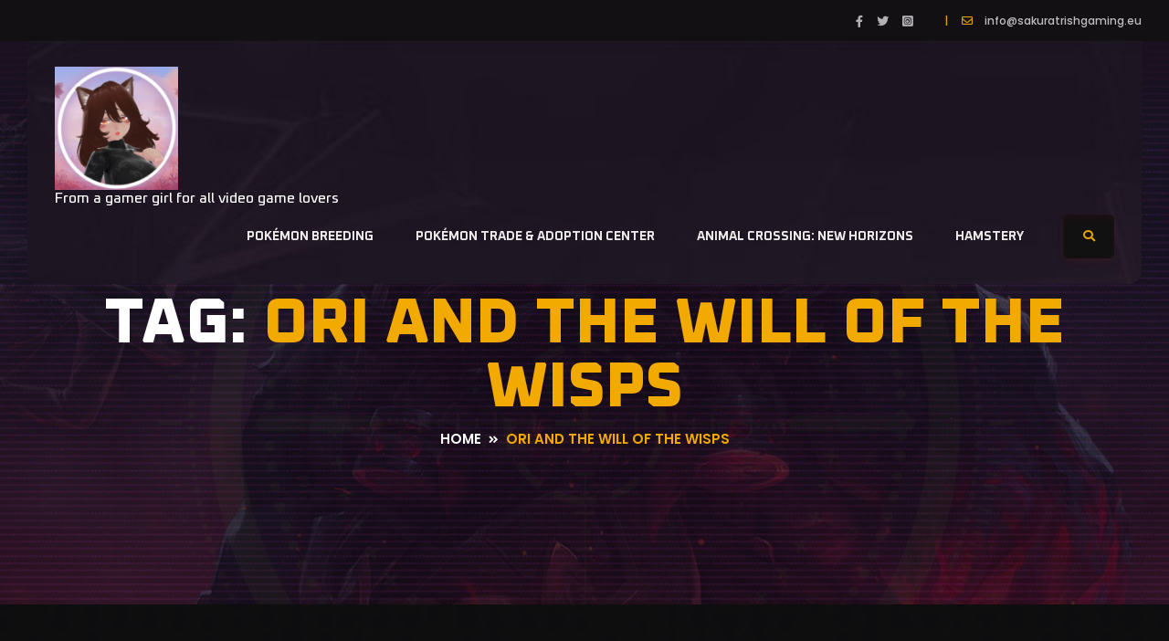

--- FILE ---
content_type: text/html; charset=UTF-8
request_url: https://sakuratrishgaming.eu/tag/ori-and-the-will-of-the-wisps/
body_size: 14350
content:
<!DOCTYPE html>
<html lang="en-US">

<head>
	<meta charset="UTF-8">
	<meta http-equiv="x-ua-compatible" content="ie=edge">
	<meta name="viewport" content="width=device-width, initial-scale=1">
	<meta name='robots' content='index, follow, max-image-preview:large, max-snippet:-1, max-video-preview:-1' />
	<style>img:is([sizes="auto" i], [sizes^="auto," i]) { contain-intrinsic-size: 3000px 1500px }</style>
	
	<!-- This site is optimized with the Yoast SEO Premium plugin v19.2 (Yoast SEO v25.7) - https://yoast.com/wordpress/plugins/seo/ -->
	<title>Ori and the Will of the Wisps Archives - SakuraTrish Gaming</title>
	<link rel="canonical" href="https://sakuratrishgaming.eu/tag/ori-and-the-will-of-the-wisps/" />
	<meta property="og:locale" content="en_US" />
	<meta property="og:type" content="article" />
	<meta property="og:title" content="Ori and the Will of the Wisps Archives" />
	<meta property="og:url" content="https://sakuratrishgaming.eu/tag/ori-and-the-will-of-the-wisps/" />
	<meta property="og:site_name" content="SakuraTrish Gaming" />
	<meta name="twitter:card" content="summary_large_image" />
	<meta name="twitter:site" content="@SakuraTGaming" />
	<script type="application/ld+json" class="yoast-schema-graph">{"@context":"https://schema.org","@graph":[{"@type":"CollectionPage","@id":"https://sakuratrishgaming.eu/tag/ori-and-the-will-of-the-wisps/","url":"https://sakuratrishgaming.eu/tag/ori-and-the-will-of-the-wisps/","name":"Ori and the Will of the Wisps Archives - SakuraTrish Gaming","isPartOf":{"@id":"https://sakuratrishgaming.eu/#website"},"breadcrumb":{"@id":"https://sakuratrishgaming.eu/tag/ori-and-the-will-of-the-wisps/#breadcrumb"},"inLanguage":"en-US"},{"@type":"BreadcrumbList","@id":"https://sakuratrishgaming.eu/tag/ori-and-the-will-of-the-wisps/#breadcrumb","itemListElement":[{"@type":"ListItem","position":1,"name":"Home","item":"https://sakuratrishgaming.eu/"},{"@type":"ListItem","position":2,"name":"Ori and the Will of the Wisps"}]},{"@type":"WebSite","@id":"https://sakuratrishgaming.eu/#website","url":"https://sakuratrishgaming.eu/","name":"SakuraTrish Gaming","description":"From a gamer girl for all video game lovers","publisher":{"@id":"https://sakuratrishgaming.eu/#/schema/person/38cd593541b06f70ec8d559756176d50"},"potentialAction":[{"@type":"SearchAction","target":{"@type":"EntryPoint","urlTemplate":"https://sakuratrishgaming.eu/?s={search_term_string}"},"query-input":{"@type":"PropertyValueSpecification","valueRequired":true,"valueName":"search_term_string"}}],"inLanguage":"en-US"},{"@type":["Person","Organization"],"@id":"https://sakuratrishgaming.eu/#/schema/person/38cd593541b06f70ec8d559756176d50","name":"SakuraTrish","image":{"@type":"ImageObject","inLanguage":"en-US","@id":"https://sakuratrishgaming.eu/#/schema/person/image/","url":"https://sakuratrishgaming.eu/wp-content/uploads/2022/02/cropped-cropped-Untitled_Artwork.png","contentUrl":"https://sakuratrishgaming.eu/wp-content/uploads/2022/02/cropped-cropped-Untitled_Artwork.png","width":512,"height":512,"caption":"SakuraTrish"},"logo":{"@id":"https://sakuratrishgaming.eu/#/schema/person/image/"},"description":"EU-based gamer girl in her 30+, professionally in content marketing. Huge anime and music enthusiast - rock, metal, JPop, JRock.","sameAs":["http://sakuratrishgaming.eu/","https://www.facebook.com/SakuraTrishGaming","https://www.instagram.com/sakuratrishgaming/","https://x.com/SakuraTGaming","https://www.youtube.com/c/SakuraTrishGaming"],"honorificPrefix":"Ms.","gender":"female","knowsLanguage":["Slovakian","Czech","English"]}]}</script>
	<!-- / Yoast SEO Premium plugin. -->


<link rel='dns-prefetch' href='//www.googletagmanager.com' />
<link rel='dns-prefetch' href='//fonts.googleapis.com' />
<link rel='dns-prefetch' href='//use.fontawesome.com' />
<link rel='dns-prefetch' href='//pagead2.googlesyndication.com' />
<link rel="alternate" type="application/rss+xml" title="SakuraTrish Gaming &raquo; Feed" href="https://sakuratrishgaming.eu/feed/" />
<link rel="alternate" type="application/rss+xml" title="SakuraTrish Gaming &raquo; Comments Feed" href="https://sakuratrishgaming.eu/comments/feed/" />
<link rel="alternate" type="application/rss+xml" title="SakuraTrish Gaming &raquo; Ori and the Will of the Wisps Tag Feed" href="https://sakuratrishgaming.eu/tag/ori-and-the-will-of-the-wisps/feed/" />
<script type="text/javascript">
/* <![CDATA[ */
window._wpemojiSettings = {"baseUrl":"https:\/\/s.w.org\/images\/core\/emoji\/16.0.1\/72x72\/","ext":".png","svgUrl":"https:\/\/s.w.org\/images\/core\/emoji\/16.0.1\/svg\/","svgExt":".svg","source":{"concatemoji":"https:\/\/sakuratrishgaming.eu\/wp-includes\/js\/wp-emoji-release.min.js?ver=6.8.2"}};
/*! This file is auto-generated */
!function(s,n){var o,i,e;function c(e){try{var t={supportTests:e,timestamp:(new Date).valueOf()};sessionStorage.setItem(o,JSON.stringify(t))}catch(e){}}function p(e,t,n){e.clearRect(0,0,e.canvas.width,e.canvas.height),e.fillText(t,0,0);var t=new Uint32Array(e.getImageData(0,0,e.canvas.width,e.canvas.height).data),a=(e.clearRect(0,0,e.canvas.width,e.canvas.height),e.fillText(n,0,0),new Uint32Array(e.getImageData(0,0,e.canvas.width,e.canvas.height).data));return t.every(function(e,t){return e===a[t]})}function u(e,t){e.clearRect(0,0,e.canvas.width,e.canvas.height),e.fillText(t,0,0);for(var n=e.getImageData(16,16,1,1),a=0;a<n.data.length;a++)if(0!==n.data[a])return!1;return!0}function f(e,t,n,a){switch(t){case"flag":return n(e,"\ud83c\udff3\ufe0f\u200d\u26a7\ufe0f","\ud83c\udff3\ufe0f\u200b\u26a7\ufe0f")?!1:!n(e,"\ud83c\udde8\ud83c\uddf6","\ud83c\udde8\u200b\ud83c\uddf6")&&!n(e,"\ud83c\udff4\udb40\udc67\udb40\udc62\udb40\udc65\udb40\udc6e\udb40\udc67\udb40\udc7f","\ud83c\udff4\u200b\udb40\udc67\u200b\udb40\udc62\u200b\udb40\udc65\u200b\udb40\udc6e\u200b\udb40\udc67\u200b\udb40\udc7f");case"emoji":return!a(e,"\ud83e\udedf")}return!1}function g(e,t,n,a){var r="undefined"!=typeof WorkerGlobalScope&&self instanceof WorkerGlobalScope?new OffscreenCanvas(300,150):s.createElement("canvas"),o=r.getContext("2d",{willReadFrequently:!0}),i=(o.textBaseline="top",o.font="600 32px Arial",{});return e.forEach(function(e){i[e]=t(o,e,n,a)}),i}function t(e){var t=s.createElement("script");t.src=e,t.defer=!0,s.head.appendChild(t)}"undefined"!=typeof Promise&&(o="wpEmojiSettingsSupports",i=["flag","emoji"],n.supports={everything:!0,everythingExceptFlag:!0},e=new Promise(function(e){s.addEventListener("DOMContentLoaded",e,{once:!0})}),new Promise(function(t){var n=function(){try{var e=JSON.parse(sessionStorage.getItem(o));if("object"==typeof e&&"number"==typeof e.timestamp&&(new Date).valueOf()<e.timestamp+604800&&"object"==typeof e.supportTests)return e.supportTests}catch(e){}return null}();if(!n){if("undefined"!=typeof Worker&&"undefined"!=typeof OffscreenCanvas&&"undefined"!=typeof URL&&URL.createObjectURL&&"undefined"!=typeof Blob)try{var e="postMessage("+g.toString()+"("+[JSON.stringify(i),f.toString(),p.toString(),u.toString()].join(",")+"));",a=new Blob([e],{type:"text/javascript"}),r=new Worker(URL.createObjectURL(a),{name:"wpTestEmojiSupports"});return void(r.onmessage=function(e){c(n=e.data),r.terminate(),t(n)})}catch(e){}c(n=g(i,f,p,u))}t(n)}).then(function(e){for(var t in e)n.supports[t]=e[t],n.supports.everything=n.supports.everything&&n.supports[t],"flag"!==t&&(n.supports.everythingExceptFlag=n.supports.everythingExceptFlag&&n.supports[t]);n.supports.everythingExceptFlag=n.supports.everythingExceptFlag&&!n.supports.flag,n.DOMReady=!1,n.readyCallback=function(){n.DOMReady=!0}}).then(function(){return e}).then(function(){var e;n.supports.everything||(n.readyCallback(),(e=n.source||{}).concatemoji?t(e.concatemoji):e.wpemoji&&e.twemoji&&(t(e.twemoji),t(e.wpemoji)))}))}((window,document),window._wpemojiSettings);
/* ]]> */
</script>
<link rel='stylesheet' id='sby_styles-css' href='https://sakuratrishgaming.eu/wp-content/plugins/feeds-for-youtube/css/sb-youtube-free.min.css?ver=2.4.0' type='text/css' media='all' />
<style id='wp-emoji-styles-inline-css' type='text/css'>

	img.wp-smiley, img.emoji {
		display: inline !important;
		border: none !important;
		box-shadow: none !important;
		height: 1em !important;
		width: 1em !important;
		margin: 0 0.07em !important;
		vertical-align: -0.1em !important;
		background: none !important;
		padding: 0 !important;
	}
</style>
<link rel='stylesheet' id='wp-block-library-css' href='https://sakuratrishgaming.eu/wp-includes/css/dist/block-library/style.min.css?ver=6.8.2' type='text/css' media='all' />
<style id='classic-theme-styles-inline-css' type='text/css'>
/*! This file is auto-generated */
.wp-block-button__link{color:#fff;background-color:#32373c;border-radius:9999px;box-shadow:none;text-decoration:none;padding:calc(.667em + 2px) calc(1.333em + 2px);font-size:1.125em}.wp-block-file__button{background:#32373c;color:#fff;text-decoration:none}
</style>
<style id='font-awesome-svg-styles-default-inline-css' type='text/css'>
.svg-inline--fa {
  display: inline-block;
  height: 1em;
  overflow: visible;
  vertical-align: -.125em;
}
</style>
<link rel='stylesheet' id='font-awesome-svg-styles-css' href='https://sakuratrishgaming.eu/wp-content/uploads/font-awesome/v5.15.3/css/svg-with-js.css' type='text/css' media='all' />
<style id='font-awesome-svg-styles-inline-css' type='text/css'>
   .wp-block-font-awesome-icon svg::before,
   .wp-rich-text-font-awesome-icon svg::before {content: unset;}
</style>
<style id='global-styles-inline-css' type='text/css'>
:root{--wp--preset--aspect-ratio--square: 1;--wp--preset--aspect-ratio--4-3: 4/3;--wp--preset--aspect-ratio--3-4: 3/4;--wp--preset--aspect-ratio--3-2: 3/2;--wp--preset--aspect-ratio--2-3: 2/3;--wp--preset--aspect-ratio--16-9: 16/9;--wp--preset--aspect-ratio--9-16: 9/16;--wp--preset--color--black: #000000;--wp--preset--color--cyan-bluish-gray: #abb8c3;--wp--preset--color--white: #ffffff;--wp--preset--color--pale-pink: #f78da7;--wp--preset--color--vivid-red: #cf2e2e;--wp--preset--color--luminous-vivid-orange: #ff6900;--wp--preset--color--luminous-vivid-amber: #fcb900;--wp--preset--color--light-green-cyan: #7bdcb5;--wp--preset--color--vivid-green-cyan: #00d084;--wp--preset--color--pale-cyan-blue: #8ed1fc;--wp--preset--color--vivid-cyan-blue: #0693e3;--wp--preset--color--vivid-purple: #9b51e0;--wp--preset--gradient--vivid-cyan-blue-to-vivid-purple: linear-gradient(135deg,rgba(6,147,227,1) 0%,rgb(155,81,224) 100%);--wp--preset--gradient--light-green-cyan-to-vivid-green-cyan: linear-gradient(135deg,rgb(122,220,180) 0%,rgb(0,208,130) 100%);--wp--preset--gradient--luminous-vivid-amber-to-luminous-vivid-orange: linear-gradient(135deg,rgba(252,185,0,1) 0%,rgba(255,105,0,1) 100%);--wp--preset--gradient--luminous-vivid-orange-to-vivid-red: linear-gradient(135deg,rgba(255,105,0,1) 0%,rgb(207,46,46) 100%);--wp--preset--gradient--very-light-gray-to-cyan-bluish-gray: linear-gradient(135deg,rgb(238,238,238) 0%,rgb(169,184,195) 100%);--wp--preset--gradient--cool-to-warm-spectrum: linear-gradient(135deg,rgb(74,234,220) 0%,rgb(151,120,209) 20%,rgb(207,42,186) 40%,rgb(238,44,130) 60%,rgb(251,105,98) 80%,rgb(254,248,76) 100%);--wp--preset--gradient--blush-light-purple: linear-gradient(135deg,rgb(255,206,236) 0%,rgb(152,150,240) 100%);--wp--preset--gradient--blush-bordeaux: linear-gradient(135deg,rgb(254,205,165) 0%,rgb(254,45,45) 50%,rgb(107,0,62) 100%);--wp--preset--gradient--luminous-dusk: linear-gradient(135deg,rgb(255,203,112) 0%,rgb(199,81,192) 50%,rgb(65,88,208) 100%);--wp--preset--gradient--pale-ocean: linear-gradient(135deg,rgb(255,245,203) 0%,rgb(182,227,212) 50%,rgb(51,167,181) 100%);--wp--preset--gradient--electric-grass: linear-gradient(135deg,rgb(202,248,128) 0%,rgb(113,206,126) 100%);--wp--preset--gradient--midnight: linear-gradient(135deg,rgb(2,3,129) 0%,rgb(40,116,252) 100%);--wp--preset--font-size--small: 13px;--wp--preset--font-size--medium: 20px;--wp--preset--font-size--large: 36px;--wp--preset--font-size--x-large: 42px;--wp--preset--spacing--20: 0.44rem;--wp--preset--spacing--30: 0.67rem;--wp--preset--spacing--40: 1rem;--wp--preset--spacing--50: 1.5rem;--wp--preset--spacing--60: 2.25rem;--wp--preset--spacing--70: 3.38rem;--wp--preset--spacing--80: 5.06rem;--wp--preset--shadow--natural: 6px 6px 9px rgba(0, 0, 0, 0.2);--wp--preset--shadow--deep: 12px 12px 50px rgba(0, 0, 0, 0.4);--wp--preset--shadow--sharp: 6px 6px 0px rgba(0, 0, 0, 0.2);--wp--preset--shadow--outlined: 6px 6px 0px -3px rgba(255, 255, 255, 1), 6px 6px rgba(0, 0, 0, 1);--wp--preset--shadow--crisp: 6px 6px 0px rgba(0, 0, 0, 1);}:where(.is-layout-flex){gap: 0.5em;}:where(.is-layout-grid){gap: 0.5em;}body .is-layout-flex{display: flex;}.is-layout-flex{flex-wrap: wrap;align-items: center;}.is-layout-flex > :is(*, div){margin: 0;}body .is-layout-grid{display: grid;}.is-layout-grid > :is(*, div){margin: 0;}:where(.wp-block-columns.is-layout-flex){gap: 2em;}:where(.wp-block-columns.is-layout-grid){gap: 2em;}:where(.wp-block-post-template.is-layout-flex){gap: 1.25em;}:where(.wp-block-post-template.is-layout-grid){gap: 1.25em;}.has-black-color{color: var(--wp--preset--color--black) !important;}.has-cyan-bluish-gray-color{color: var(--wp--preset--color--cyan-bluish-gray) !important;}.has-white-color{color: var(--wp--preset--color--white) !important;}.has-pale-pink-color{color: var(--wp--preset--color--pale-pink) !important;}.has-vivid-red-color{color: var(--wp--preset--color--vivid-red) !important;}.has-luminous-vivid-orange-color{color: var(--wp--preset--color--luminous-vivid-orange) !important;}.has-luminous-vivid-amber-color{color: var(--wp--preset--color--luminous-vivid-amber) !important;}.has-light-green-cyan-color{color: var(--wp--preset--color--light-green-cyan) !important;}.has-vivid-green-cyan-color{color: var(--wp--preset--color--vivid-green-cyan) !important;}.has-pale-cyan-blue-color{color: var(--wp--preset--color--pale-cyan-blue) !important;}.has-vivid-cyan-blue-color{color: var(--wp--preset--color--vivid-cyan-blue) !important;}.has-vivid-purple-color{color: var(--wp--preset--color--vivid-purple) !important;}.has-black-background-color{background-color: var(--wp--preset--color--black) !important;}.has-cyan-bluish-gray-background-color{background-color: var(--wp--preset--color--cyan-bluish-gray) !important;}.has-white-background-color{background-color: var(--wp--preset--color--white) !important;}.has-pale-pink-background-color{background-color: var(--wp--preset--color--pale-pink) !important;}.has-vivid-red-background-color{background-color: var(--wp--preset--color--vivid-red) !important;}.has-luminous-vivid-orange-background-color{background-color: var(--wp--preset--color--luminous-vivid-orange) !important;}.has-luminous-vivid-amber-background-color{background-color: var(--wp--preset--color--luminous-vivid-amber) !important;}.has-light-green-cyan-background-color{background-color: var(--wp--preset--color--light-green-cyan) !important;}.has-vivid-green-cyan-background-color{background-color: var(--wp--preset--color--vivid-green-cyan) !important;}.has-pale-cyan-blue-background-color{background-color: var(--wp--preset--color--pale-cyan-blue) !important;}.has-vivid-cyan-blue-background-color{background-color: var(--wp--preset--color--vivid-cyan-blue) !important;}.has-vivid-purple-background-color{background-color: var(--wp--preset--color--vivid-purple) !important;}.has-black-border-color{border-color: var(--wp--preset--color--black) !important;}.has-cyan-bluish-gray-border-color{border-color: var(--wp--preset--color--cyan-bluish-gray) !important;}.has-white-border-color{border-color: var(--wp--preset--color--white) !important;}.has-pale-pink-border-color{border-color: var(--wp--preset--color--pale-pink) !important;}.has-vivid-red-border-color{border-color: var(--wp--preset--color--vivid-red) !important;}.has-luminous-vivid-orange-border-color{border-color: var(--wp--preset--color--luminous-vivid-orange) !important;}.has-luminous-vivid-amber-border-color{border-color: var(--wp--preset--color--luminous-vivid-amber) !important;}.has-light-green-cyan-border-color{border-color: var(--wp--preset--color--light-green-cyan) !important;}.has-vivid-green-cyan-border-color{border-color: var(--wp--preset--color--vivid-green-cyan) !important;}.has-pale-cyan-blue-border-color{border-color: var(--wp--preset--color--pale-cyan-blue) !important;}.has-vivid-cyan-blue-border-color{border-color: var(--wp--preset--color--vivid-cyan-blue) !important;}.has-vivid-purple-border-color{border-color: var(--wp--preset--color--vivid-purple) !important;}.has-vivid-cyan-blue-to-vivid-purple-gradient-background{background: var(--wp--preset--gradient--vivid-cyan-blue-to-vivid-purple) !important;}.has-light-green-cyan-to-vivid-green-cyan-gradient-background{background: var(--wp--preset--gradient--light-green-cyan-to-vivid-green-cyan) !important;}.has-luminous-vivid-amber-to-luminous-vivid-orange-gradient-background{background: var(--wp--preset--gradient--luminous-vivid-amber-to-luminous-vivid-orange) !important;}.has-luminous-vivid-orange-to-vivid-red-gradient-background{background: var(--wp--preset--gradient--luminous-vivid-orange-to-vivid-red) !important;}.has-very-light-gray-to-cyan-bluish-gray-gradient-background{background: var(--wp--preset--gradient--very-light-gray-to-cyan-bluish-gray) !important;}.has-cool-to-warm-spectrum-gradient-background{background: var(--wp--preset--gradient--cool-to-warm-spectrum) !important;}.has-blush-light-purple-gradient-background{background: var(--wp--preset--gradient--blush-light-purple) !important;}.has-blush-bordeaux-gradient-background{background: var(--wp--preset--gradient--blush-bordeaux) !important;}.has-luminous-dusk-gradient-background{background: var(--wp--preset--gradient--luminous-dusk) !important;}.has-pale-ocean-gradient-background{background: var(--wp--preset--gradient--pale-ocean) !important;}.has-electric-grass-gradient-background{background: var(--wp--preset--gradient--electric-grass) !important;}.has-midnight-gradient-background{background: var(--wp--preset--gradient--midnight) !important;}.has-small-font-size{font-size: var(--wp--preset--font-size--small) !important;}.has-medium-font-size{font-size: var(--wp--preset--font-size--medium) !important;}.has-large-font-size{font-size: var(--wp--preset--font-size--large) !important;}.has-x-large-font-size{font-size: var(--wp--preset--font-size--x-large) !important;}
:where(.wp-block-post-template.is-layout-flex){gap: 1.25em;}:where(.wp-block-post-template.is-layout-grid){gap: 1.25em;}
:where(.wp-block-columns.is-layout-flex){gap: 2em;}:where(.wp-block-columns.is-layout-grid){gap: 2em;}
:root :where(.wp-block-pullquote){font-size: 1.5em;line-height: 1.6;}
</style>
<link rel='stylesheet' id='geco-aide-css' href='https://sakuratrishgaming.eu/wp-content/plugins/geco-aide/public/assets/css/geco-aide-public.css?ver=1.0.0' type='text/css' media='all' />
<link rel='stylesheet' id='tp-twitch-css' href='https://sakuratrishgaming.eu/wp-content/plugins/tomparisde-twitchtv-widget/assets/dist/css/main.css?ver=3.2.5' type='text/css' media='all' />
<link rel='stylesheet' id='geco-fonts-css' href='https://fonts.googleapis.com/css?family=Oxanium%3A400%2C500%2C600%2C700%2C800%7CPoppins%3A400%2C400i%2C500%2C500i%2C600%2C600i%2C700&#038;display=swap' type='text/css' media='all' />
<link rel='stylesheet' id='bootstrap-css' href='https://sakuratrishgaming.eu/wp-content/themes/geco/assets/css/vendors/bootstrap.min.css?ver=1.0.3' type='text/css' media='all' />
<link rel='stylesheet' id='animate-css' href='https://sakuratrishgaming.eu/wp-content/themes/geco/assets/css/vendors/animate.min.css?ver=1.0.3' type='text/css' media='all' />
<link rel='stylesheet' id='magnific-popup-css' href='https://sakuratrishgaming.eu/wp-content/themes/geco/assets/css/vendors/magnific-popup.css?ver=1.0.3' type='text/css' media='all' />
<link rel='stylesheet' id='fontawesome-all-css' href='https://sakuratrishgaming.eu/wp-content/themes/geco/assets/css/vendors/fontawesome-all.min.css?ver=1.0.3' type='text/css' media='all' />
<link rel='stylesheet' id='odometer-css' href='https://sakuratrishgaming.eu/wp-content/themes/geco/assets/css/vendors/odometer.css?ver=1.0.3' type='text/css' media='all' />
<link rel='stylesheet' id='aos-css' href='https://sakuratrishgaming.eu/wp-content/themes/geco/assets/css/vendors/aos.css?ver=1.0.3' type='text/css' media='all' />
<link rel='stylesheet' id='owl-carousel-css' href='https://sakuratrishgaming.eu/wp-content/themes/geco/assets/css/vendors/owl.carousel.min.css?ver=1.0.3' type='text/css' media='all' />
<link rel='stylesheet' id='meanmenu-css' href='https://sakuratrishgaming.eu/wp-content/themes/geco/assets/css/vendors/meanmenu.css?ver=1.0.3' type='text/css' media='all' />
<link rel='stylesheet' id='slick-css' href='https://sakuratrishgaming.eu/wp-content/themes/geco/assets/css/vendors/slick.css?ver=1.0.3' type='text/css' media='all' />
<link rel='stylesheet' id='geco-default-css' href='https://sakuratrishgaming.eu/wp-content/themes/geco/assets/css/default.css?ver=1.0.3' type='text/css' media='all' />
<link rel='stylesheet' id='geco-style-css' href='https://sakuratrishgaming.eu/wp-content/themes/geco/style.css?ver=1.0.3' type='text/css' media='all' />
<link rel='stylesheet' id='geco-woocommerce-css' href='https://sakuratrishgaming.eu/wp-content/themes/geco/assets/css/woocommerce.css?ver=1.0.3' type='text/css' media='all' />
<link rel='stylesheet' id='geco-responsive-css' href='https://sakuratrishgaming.eu/wp-content/themes/geco/assets/css/responsive.css?ver=1.0.3' type='text/css' media='all' />
<link rel='stylesheet' id='font-awesome-official-css' href='https://use.fontawesome.com/releases/v5.15.3/css/all.css' type='text/css' media='all' integrity="sha384-SZXxX4whJ79/gErwcOYf+zWLeJdY/qpuqC4cAa9rOGUstPomtqpuNWT9wdPEn2fk" crossorigin="anonymous" />
<link rel='stylesheet' id='dashicons-css' href='https://sakuratrishgaming.eu/wp-includes/css/dashicons.min.css?ver=6.8.2' type='text/css' media='all' />
<link rel='stylesheet' id='elementor-frontend-css' href='https://sakuratrishgaming.eu/wp-content/plugins/elementor/assets/css/frontend.min.css?ver=3.31.2' type='text/css' media='all' />
<link rel='stylesheet' id='eael-general-css' href='https://sakuratrishgaming.eu/wp-content/plugins/essential-addons-for-elementor-lite/assets/front-end/css/view/general.min.css?ver=6.2.3' type='text/css' media='all' />
<link rel='stylesheet' id='geco-aide-redux-field-header-css-css' href='https://sakuratrishgaming.eu/wp-content/plugins/geco-aide/admin/core/redux/fields/header/field-header.css?ver=1769060987' type='text/css' media='all' />
<script type="text/javascript" src="https://sakuratrishgaming.eu/wp-includes/js/jquery/jquery.min.js?ver=3.7.1" id="jquery-core-js"></script>
<script type="text/javascript" src="https://sakuratrishgaming.eu/wp-includes/js/jquery/jquery-migrate.min.js?ver=3.4.1" id="jquery-migrate-js"></script>
<script type="text/javascript" id="geco-aide-ajax-script-js-extra">
/* <![CDATA[ */
var geco_aide = {"ajax_url":"https:\/\/sakuratrishgaming.eu\/wp-admin\/admin-ajax.php"};
/* ]]> */
</script>
<script type="text/javascript" src="https://sakuratrishgaming.eu/wp-content/plugins/geco-aide/admin/core/../assets/js/ajax.js?ver=1.0.0" id="geco-aide-ajax-script-js"></script>
<script type="text/javascript" src="https://sakuratrishgaming.eu/wp-content/plugins/geco-aide/public/assets/js/geco-aide-public.js?ver=1.0.0" id="geco-aide-js"></script>

<!-- Google tag (gtag.js) snippet added by Site Kit -->
<!-- Google Analytics snippet added by Site Kit -->
<script type="text/javascript" src="https://www.googletagmanager.com/gtag/js?id=G-JCFV48BM33" id="google_gtagjs-js" async></script>
<script type="text/javascript" id="google_gtagjs-js-after">
/* <![CDATA[ */
window.dataLayer = window.dataLayer || [];function gtag(){dataLayer.push(arguments);}
gtag("set","linker",{"domains":["sakuratrishgaming.eu"]});
gtag("js", new Date());
gtag("set", "developer_id.dZTNiMT", true);
gtag("config", "G-JCFV48BM33");
/* ]]> */
</script>
<link rel="https://api.w.org/" href="https://sakuratrishgaming.eu/wp-json/" /><link rel="alternate" title="JSON" type="application/json" href="https://sakuratrishgaming.eu/wp-json/wp/v2/tags/585" /><link rel="EditURI" type="application/rsd+xml" title="RSD" href="https://sakuratrishgaming.eu/xmlrpc.php?rsd" />
<meta name="generator" content="WordPress 6.8.2" />
<meta name="generator" content="Redux 4.5.7" /><style id="essential-blocks-global-styles">
            :root {
                --eb-global-primary-color: #101828;
--eb-global-secondary-color: #475467;
--eb-global-tertiary-color: #98A2B3;
--eb-global-text-color: #475467;
--eb-global-heading-color: #1D2939;
--eb-global-link-color: #444CE7;
--eb-global-background-color: #F9FAFB;
--eb-global-button-text-color: #FFFFFF;
--eb-global-button-background-color: #101828;
--eb-gradient-primary-color: linear-gradient(90deg, hsla(259, 84%, 78%, 1) 0%, hsla(206, 67%, 75%, 1) 100%);
--eb-gradient-secondary-color: linear-gradient(90deg, hsla(18, 76%, 85%, 1) 0%, hsla(203, 69%, 84%, 1) 100%);
--eb-gradient-tertiary-color: linear-gradient(90deg, hsla(248, 21%, 15%, 1) 0%, hsla(250, 14%, 61%, 1) 100%);
--eb-gradient-background-color: linear-gradient(90deg, rgb(250, 250, 250) 0%, rgb(233, 233, 233) 49%, rgb(244, 243, 243) 100%);

                --eb-tablet-breakpoint: 1024px;
--eb-mobile-breakpoint: 767px;

            }
            
            
        </style>
		<!-- GA Google Analytics @ https://m0n.co/ga -->
		<script async src="https://www.googletagmanager.com/gtag/js?id=G-JCFV48BM33"></script>
		<script>
			window.dataLayer = window.dataLayer || [];
			function gtag(){dataLayer.push(arguments);}
			gtag('js', new Date());
			gtag('config', 'G-JCFV48BM33');
		</script>

	<meta name="generator" content="Site Kit by Google 1.159.0" />
<!-- Google AdSense meta tags added by Site Kit -->
<meta name="google-adsense-platform-account" content="ca-host-pub-2644536267352236">
<meta name="google-adsense-platform-domain" content="sitekit.withgoogle.com">
<!-- End Google AdSense meta tags added by Site Kit -->
<meta name="generator" content="Elementor 3.31.2; features: additional_custom_breakpoints, e_element_cache; settings: css_print_method-external, google_font-enabled, font_display-auto">
			<style>
				.e-con.e-parent:nth-of-type(n+4):not(.e-lazyloaded):not(.e-no-lazyload),
				.e-con.e-parent:nth-of-type(n+4):not(.e-lazyloaded):not(.e-no-lazyload) * {
					background-image: none !important;
				}
				@media screen and (max-height: 1024px) {
					.e-con.e-parent:nth-of-type(n+3):not(.e-lazyloaded):not(.e-no-lazyload),
					.e-con.e-parent:nth-of-type(n+3):not(.e-lazyloaded):not(.e-no-lazyload) * {
						background-image: none !important;
					}
				}
				@media screen and (max-height: 640px) {
					.e-con.e-parent:nth-of-type(n+2):not(.e-lazyloaded):not(.e-no-lazyload),
					.e-con.e-parent:nth-of-type(n+2):not(.e-lazyloaded):not(.e-no-lazyload) * {
						background-image: none !important;
					}
				}
			</style>
			<style type="text/css" id="custom-background-css">
body.custom-background { background-image: url("https://sakuratrishgaming.eu/wp-content/uploads/2024/07/Pure_black_screen.png"); background-position: center center; background-size: cover; background-repeat: no-repeat; background-attachment: fixed; }
</style>
	
<!-- Google AdSense snippet added by Site Kit -->
<script type="text/javascript" async="async" src="https://pagead2.googlesyndication.com/pagead/js/adsbygoogle.js?client=ca-pub-8030216373801385&amp;host=ca-host-pub-2644536267352236" crossorigin="anonymous"></script>

<!-- End Google AdSense snippet added by Site Kit -->
			<meta name="theme-color" content="#000000">
			<link rel="icon" href="https://sakuratrishgaming.eu/wp-content/uploads/2023/07/Profile-Picture-150x150.png" sizes="32x32" />
<link rel="icon" href="https://sakuratrishgaming.eu/wp-content/uploads/2023/07/Profile-Picture.png" sizes="192x192" />
<link rel="apple-touch-icon" href="https://sakuratrishgaming.eu/wp-content/uploads/2023/07/Profile-Picture.png" />
<meta name="msapplication-TileImage" content="https://sakuratrishgaming.eu/wp-content/uploads/2023/07/Profile-Picture.png" />
		<style type="text/css" id="wp-custom-css">
			#header{
   margin: 0 auto;
}		</style>
		</head>

<body class="archive tag tag-ori-and-the-will-of-the-wisps tag-585 custom-background wp-custom-logo wp-theme-geco elementor-default elementor-kit-602 hfeed right-sidebar has-banner has-header-info-bar no-footer-newsletter no-footer-widgets">
	<a class="skip-link screen-reader-text" href="#site-content">Skip to content</a>

		
	<header>
	
	<div class="header-top-area s-header-top-area d-none d-lg-block">
    <div class="container-fluid s-container-full-padding">
        <div class="row align-items-center">
            
                        <div class="col-lg-12">
                <div class="header-top-right">

                                    <div class="header-social">
                        <ul>
                                                    <li>
                                <a href="https://www.facebook.com/SakuraTrishGaming/">
                                    <i class="fab fa-facebook-f"></i>
                                </a>
                            </li>
                                                    <li>
                                <a href="https://twitter.com/SakuraTGaming">
                                    <i class="fab fa-twitter"></i>
                                </a>
                            </li>
                                                    <li>
                                <a href="https://www.instagram.com/sakuratrishgaming/">
                                    <i class="fab fa-instagram-square"></i>
                                </a>
                            </li>
                                                </ul>
                    </div>
                                
                                    <div class="header-top-action">
                        <ul>
                                                        <li>
                                <div class="header-top-mail">
                                    <p>
                                        <span>|</span><i class="far fa-envelope"></i>
                                        <a href="mailto:info@sakuratrishgaming.eu">info@sakuratrishgaming.eu</a>
                                    </p>
                                </div>
                            </li>
                                                        
                        </ul>
                    </div>
                
                </div>
            </div>
            

        </div>
    </div>
</div><div id="sticky-header" class="transparent-header">
    <div class="container-fluid s-container-full-padding">
        <div class="row">
            <div class="col-12">
                <div class="main-menu menu-style-two">
                    <nav>
                        <h1 class="logo d-flex flex-column"><a href="https://sakuratrishgaming.eu/"><img width="135" height="45" src="https://sakuratrishgaming.eu/wp-content/uploads/2023/07/Profile-Picture-150x150.png" class="custom-logo" alt="SakuraTrish Gaming"></a><span class="site_description">From a gamer girl for all video game lovers</span><span class="screen-reader-text">SakuraTrish Gaming</span></h1>                        <div id="mobile-menu" class="navbar-wrap d-none d-lg-flex">
                            <ul id="menu-top-menu" class="menu"><li id="menu-item-59" class="menu-item menu-item-type-post_type menu-item-object-page menu-item-59"><a href="https://sakuratrishgaming.eu/pokemon-breeding/">POKÉMON BREEDING</a></li>
<li id="menu-item-61" class="menu-item menu-item-type-post_type menu-item-object-page menu-item-has-children menu-item-61"><a href="https://sakuratrishgaming.eu/pokemon-trade-adoption-center/">POKÉMON TRADE &#038; ADOPTION CENTER</a>
<ul class="sub-menu">
	<li id="menu-item-62" class="menu-item menu-item-type-post_type menu-item-object-page menu-item-has-children menu-item-62"><a href="https://sakuratrishgaming.eu/g-max/">G-MAX</a>
	<ul class="sub-menu">
		<li id="menu-item-121" class="menu-item menu-item-type-post_type menu-item-object-page menu-item-121"><a href="https://sakuratrishgaming.eu/alcremie/">Alcremie</a></li>
	</ul>
</li>
	<li id="menu-item-63" class="menu-item menu-item-type-post_type menu-item-object-page menu-item-63"><a href="https://sakuratrishgaming.eu/babies/">BABIES</a></li>
	<li id="menu-item-64" class="menu-item menu-item-type-post_type menu-item-object-page menu-item-64"><a href="https://sakuratrishgaming.eu/shiny-adoption/">SHINY ADOPTION</a></li>
	<li id="menu-item-683" class="menu-item menu-item-type-post_type menu-item-object-page menu-item-683"><a href="https://sakuratrishgaming.eu/wild-shinies/">WILD SHINIES</a></li>
</ul>
</li>
<li id="menu-item-446" class="menu-item menu-item-type-post_type menu-item-object-page menu-item-has-children menu-item-446"><a href="https://sakuratrishgaming.eu/animal-crossing-new-horizons/">ANIMAL CROSSING: NEW HORIZONS</a>
<ul class="sub-menu">
	<li id="menu-item-646" class="menu-item menu-item-type-post_type menu-item-object-page menu-item-646"><a href="https://sakuratrishgaming.eu/monthly-stars-calendar/">MONTHLY STARS CALENDAR</a></li>
</ul>
</li>
<li id="menu-item-123" class="menu-item menu-item-type-post_type menu-item-object-page menu-item-has-children menu-item-123"><a href="https://sakuratrishgaming.eu/hamstery/">HAMSTERY</a>
<ul class="sub-menu">
	<li id="menu-item-3505" class="menu-item menu-item-type-post_type menu-item-object-page menu-item-3505"><a href="https://sakuratrishgaming.eu/hamstery-adoption-conditions/">Adoption Conditions</a></li>
	<li id="menu-item-3748" class="menu-item menu-item-type-post_type menu-item-object-page menu-item-3748"><a href="https://sakuratrishgaming.eu/hamstery-campbell-hamster-variations/">Variations</a></li>
	<li id="menu-item-3514" class="menu-item menu-item-type-post_type menu-item-object-page menu-item-3514"><a href="https://sakuratrishgaming.eu/hamstery-list-of-litters/">List of Litters</a></li>
	<li id="menu-item-3526" class="menu-item menu-item-type-post_type menu-item-object-page menu-item-3526"><a href="https://sakuratrishgaming.eu/hamstery-nutrition/">Nutrition for the Campbell dwarf hamster</a></li>
	<li id="menu-item-3883" class="menu-item menu-item-type-post_type menu-item-object-page menu-item-3883"><a href="https://sakuratrishgaming.eu/hamstery-hamster-living/">Hamster Living</a></li>
	<li id="menu-item-3532" class="menu-item menu-item-type-post_type menu-item-object-page menu-item-3532"><a href="https://sakuratrishgaming.eu/hamstery-frequently-asked-questions/">F.A.Q.</a></li>
</ul>
</li>
</ul>                        </div>

                                                <div class="header-action">
                            <ul>
                                                                                                    <li class="header-search"><a href="#" data-toggle="modal" data-target="#search-modal"><i class="fas fa-search"></i></a></li>
                                                            </ul>
                        </div>
                        
                    </nav>
                </div>
                <div class="mobile-menu"></div>
            </div>
            <!-- Modal Search -->
            <div class="modal fade" id="search-modal" tabindex="-1" role="dialog" aria-hidden="true">
                <div class="modal-dialog" role="document">
                    <div class="modal-content">
                        <form action="https://sakuratrishgaming.eu/" method="get">
                            <input type="search" name="s" value="" placeholder="Search here...">
                            <button type="submit"><i class="fas fa-search"></i></button>
                        </form>
                    </div>
                </div>
            </div>
        </div>
    </div>
</div></header><main id="site-content" >

    <section class="breadcrumb-area breadcrumb-bg">
    <div class="container">
        <div class="row">
            <div class="col-12">
                <div class="breadcrumb-content text-center">
                    <h2>Tag: &lt;span&gt;Ori and the Will of the Wisps&lt;/span&gt;</h2>
                    
                                            
                        <ul class="breadcrumb"><li class="breadcrumb-item trail-begin"><a href="https://sakuratrishgaming.eu/"><span>Home</span></a></li><li class="breadcrumb-item trail-end"><span><span>Ori and the Will of the Wisps</span></span></li></ul>                    
                </div>
            </div>
        </div>
    </div>
</section>
    
    <section class="blog-area pt-120 primary-bg pb-175">

        <div class="container">

            <div class="row"><div class="col-lg-8">            
    
<article id="post-2347" class="blog-list-post  post-2347 post type-post status-publish format-standard hentry category-press-release tag-heaven-media tag-moon-studios tag-ori tag-ori-and-the-blind-forest tag-ori-and-the-will-of-the-wisps tag-ori-the-collection tag-xbox-game-studios">
		<div class="blog-list-post-content">
					<div class="blog-list-post-tag mb-20">
				<a href="https://sakuratrishgaming.eu/category/press-release/">Press Release</a>			</div>
				<div class="blog-meta">
			<ul>
				<li>
					<i class="far fa-user"></i> <a href="https://sakuratrishgaming.eu/author/admin/">SakuraTrish</a>				</li>
				<li>
					<i class="far fa-clock"></i> <span class="posted-on">October 12, 2021</span>				</li>
				<li>
					<span><i class="far fa-comments"></i> Comments (0)</span>				</li>
			</ul>
		</div>
		<h2><a href="https://sakuratrishgaming.eu/press-release/ori-the-collection-nu-verkrijgbaar-voor-de-nintendo-switch/" rel="bookmark">Ori: The Collection Now Available for Purchase for Nintendo Switch</a></h2>		<p>Both award-winning Ori titles, Ori and the Blind Forest and Ori and the Will of</p>
	
		<div class="blog-list-post-bottom">
			<ul>
				<li>
					<a href="https://sakuratrishgaming.eu/press-release/ori-the-collection-nu-verkrijgbaar-voor-de-nintendo-switch/">
						More						<i class="fas fa-angle-double-right"></i>
					</a>
				</li>
				<li>
															<span>SHARE:</span>
		
		<div class="blog-post-share">
														<a class="facebook" href="http://www.facebook.com/sharer/sharer.php?u=https://sakuratrishgaming.eu/press-release/ori-the-collection-nu-verkrijgbaar-voor-de-nintendo-switch/" target="_blank" rel="nofollow" onclick="javascript:window.open(this.href, '', 'menubar=no,toolbar=no,resizable=yes,scrollbars=yes,height=600,width=600');return false;">

															<i class="fab fa-facebook-f"></i>
								
							
						</a>
																		<a class="twitter" href="http://twitter.com/share?text=Ori%3A+The+Collection+Now+Available+for+Purchase+for+Nintendo+Switch&amp;url=https://sakuratrishgaming.eu/press-release/ori-the-collection-nu-verkrijgbaar-voor-de-nintendo-switch/" target="_blank" rel="nofollow" onclick="javascript:window.open(this.href, '', 'menubar=no,toolbar=no,resizable=yes,scrollbars=yes,height=600,width=600'); return false;">

															<i class="fab fa-twitter"></i>
															
						</a>
																		<a class="email" href="mailto:?subject=Ori: The Collection Now Available for Purchase for Nintendo Switch&amp;body=https://sakuratrishgaming.eu/press-release/ori-the-collection-nu-verkrijgbaar-voor-de-nintendo-switch/">
															<i class="fas fa-envelope"></i>
																						
						</a>
														</div>

											</li>
			</ul>
		</div>		
	</div>
</article><!-- #post-2347 -->
</div><div class="col-lg-4"><aside class="blog-sidebar"><div id="tp_twitch_widget-2" class="widget mb-45 widget_tp_twitch_widget"><div class="sidebar-widget-title mb-25"><h4>LIVE STREAM</h4></div><div class="tp-twitch">
    <div class="tp-twitch-streams tp-twitch-streams--widget tp-twitch-streams--style-white" >

	                
            
                <div class="tp-twitch-stream tp-twitch-stream--offline">
                    <div class="tp-twitch-stream__header">

                        
                            <a class="tp-twitch-stream__thumbnail-link" href="https://www.twitch.tv/sakuratrishgaming/" target="_blank" rel="nofollow">
                                <img class="tp-twitch-stream__thumbnail" src="https://static-cdn.jtvnw.net/jtv_user_pictures/f216e129-2008-4377-b982-ca626184ae7b-channel_offline_image-1920x1080.png" alt="Twitch stream of sakuratrishgaming" />
                            </a>

                        
                    </div>
                    <div class="tp-twitch-stream__body">
                        <span class="tp-twitch-stream__user-avatar">
                            <a href="https://www.twitch.tv/sakuratrishgaming/videos/all" target="_blank" rel="nofollow">
                                <img class="tp-twitch-stream__avatar" src="https://static-cdn.jtvnw.net/jtv_user_pictures/f76f68fb-e094-4841-bdad-223ef4c8cd29-profile_image-50x50.png" alt="sakuratrishgaming" />
                            </a>
                        </span>
                        <span class="tp-twitch-stream__title"><a href="https://www.twitch.tv/sakuratrishgaming/" target="_blank" rel="nofollow"></a></span>
                        <span class="tp-twitch-stream__user">
                            <span class="tp-twitch-icon-user"></span><a href="https://www.twitch.tv/sakuratrishgaming/videos/all" target="_blank" rel="nofollow">sakuratrishgaming</a>                        </span>
                                            </div>
                    <div class="tp-twitch-stream__footer">
                        <span class="tp-twitch-stream__viewer">
                            <span class="tp-twitch-icon-viewer"></span>Offline                        </span>
                        <span class="tp-twitch-stream__views">
                            <span class="tp-twitch-icon-views"></span>0                        </span>
                    </div>
                </div>

            
	    
    </div>
</div></div><div id="block-5" class="widget mb-45 widget_block"><p>

<div id="sb_youtube_sbyUClsrN0CBfaCCYB36ybDR2Yg1" 
	 class="sb_youtube sby_layout_list sby_col_0 sby_mob_col_0 sby_palette_inherit  sby_width_resp" 
	data-feedid="sby_UClsrN0CBfaCCYB36ybDR2Yg#1" 
	data-shortcode-atts="{}" 
	data-cols="0" 
	data-colsmobile="0" 
	data-num="1" 
	data-nummobile="9" 
	data-channel-subscribers="&lt;span class=&quot;sby_loader&quot; style=&quot;background-color: rgb(255, 255, 255);&quot;&gt;&lt;/span&gt; subscribers"	data-subscribe-btn="1" 
	data-subscribe-btn-text="Subscribe" 
	data_channel_header_colors ="{&quot;channelName&quot;:&quot;&quot;,&quot;subscribeCount&quot;:&quot;&quot;,&quot;buttonBackground&quot;:&quot;&quot;,&quot;buttonText&quot;:&quot;&quot;}"
	 data-sby-flags="resizeDisable" data-postid="2347" style="width: 100%;" 
	 data-videocardlayout="vertical" 
>
	<div class="sb_youtube_header " >
    <a href="https://www.youtube.com/channel/UClsrN0CBfaCCYB36ybDR2Yg/" target="_blank" rel="noopener" title="@SakuraTrish Gaming" class="sby_header_link" data-channel-description="hidden">
        <div class="sby_header_text sby_no_bio sby_no_sub"  data-header-subscriber="shown">
            <h3 >SakuraTrish Gaming</h3>
			        </div>
        <div class="sby_header_img" data-avatar-url="https://yt3.ggpht.com/KxQbdMuZO31r8P7zzYBzhkCKqzIDzIdduCaZqoSVpxDsa6t7BZv3P6YEzHgxVP3qMUrT35sudA=s88-c-k-c0x00ffffff-no-rj">
            <div class="sby_header_img_hover"><svg aria-hidden="true" focusable="false" data-prefix="fab" data-icon="youtube" role="img" xmlns="http://www.w3.org/2000/svg" viewBox="0 0 576 512" class="sby_new_logo svg-inline--fa fa-youtube fa-w-18"><path fill="currentColor" d="M549.655 124.083c-6.281-23.65-24.787-42.276-48.284-48.597C458.781 64 288 64 288 64S117.22 64 74.629 75.486c-23.497 6.322-42.003 24.947-48.284 48.597-11.412 42.867-11.412 132.305-11.412 132.305s0 89.438 11.412 132.305c6.281 23.65 24.787 41.5 48.284 47.821C117.22 448 288 448 288 448s170.78 0 213.371-11.486c23.497-6.321 42.003-24.171 48.284-47.821 11.412-42.867 11.412-132.305 11.412-132.305s0-89.438-11.412-132.305zm-317.51 213.508V175.185l142.739 81.205-142.739 81.201z" class=""></path></svg></div>
            <img decoding="async" src="https://yt3.ggpht.com/KxQbdMuZO31r8P7zzYBzhkCKqzIDzIdduCaZqoSVpxDsa6t7BZv3P6YEzHgxVP3qMUrT35sudA=s88-c-k-c0x00ffffff-no-rj" alt="SakuraTrish Gaming" width="50" height="50">
        </div>
    </a>
</div>        <div class="sby_items_wrap">
		<div class="sby_item  sby_new sby_transition" id="sby_UClsrN0CBfaCCYB36ybDR2Yg_FPsEM_EG7gA" data-date="1711912500" data-video-id="FPsEM_EG7gA" style="margin-bottom: 5px;">
    <div class="sby_inner_item">
        <div class="sby_video_thumbnail_wrap sby_item_video_thumbnail_wrap">
            <a class="sby_video_thumbnail sby_item_video_thumbnail" href="https://www.youtube.com/watch?v=FPsEM_EG7gA" target="_blank" rel="noopener" data-full-res="https://i3.ytimg.com/vi/FPsEM_EG7gA/maxresdefault.jpg" data-img-src-set="{&quot;120&quot;:&quot;https:\/\/i3.ytimg.com\/vi\/FPsEM_EG7gA\/default.jpg&quot;,&quot;320&quot;:&quot;https:\/\/i3.ytimg.com\/vi\/FPsEM_EG7gA\/mqdefault.jpg&quot;,&quot;480&quot;:&quot;https:\/\/i3.ytimg.com\/vi\/FPsEM_EG7gA\/hqdefault.jpg&quot;,&quot;640&quot;:&quot;https:\/\/i3.ytimg.com\/vi\/FPsEM_EG7gA\/sddefault.jpg&quot;}" data-video-id="FPsEM_EG7gA" data-video-title="BEST Lotto 🎰 Ingredient in Pokémon Scarlet and Violet!">
                <img decoding="async" src="https://sakuratrishgaming.eu/wp-content/plugins/feeds-for-youtube/img/placeholder.png" alt="Greetings trainers &amp; welcome/welcome back to my channel! I&#039;m SakuraTrish and in this video I will share with you the best ingredient you can use for the Lotto in Pokémon Scarlet &amp; Violet!

Happiny Dust is currently the best ingredient in the Lotto as it gives you a whopping 68%, so you will only need 15 of it to fill up the bar for 10 printing jobs in the machine!

And with the current baby Pokémon event featuring Happiny all over Kitakami, you can stock up on this sweet ingredient &amp; you can even increase the drop chance if you whip up the # 97 Great Friut Sandwich with the Item Drop Power: Normal Lv. 2! 
So I suggest you keep this event &amp; not go online until the new event is announced!

🎮 If you enjoyed this guide, please drop a like, subscribe, and share your thoughts in the comments below. Until next time, fellow trainers, keep hunting, stay legendary &amp; thank you for watching! 👀

#PokemonScarletAndViolet #ShinyHappiny #ShinyHunting #Kitakami  #PokémonOutbreak #GottaCatchEmAll #ShinyPokemon #PokémonAdventure #BestPokemonLottoIngredient #HappinyDustGuide">

                <div class="sby_thumbnail_hover sby_item_video_thumbnail_hover">
                    <div class="sby_thumbnail_hover_inner">
                                            </div>
                </div>

                                    <div class="sby_play_btn" >
                        <span class="sby_play_btn_bg"></span>
                        <svg aria-hidden="true" focusable="false" data-prefix="fab" data-icon="youtube" role="img" xmlns="http://www.w3.org/2000/svg" viewBox="0 0 576 512" class="svg-inline--fa fa-youtube fa-w-18"><path fill="currentColor" d="M549.655 124.083c-6.281-23.65-24.787-42.276-48.284-48.597C458.781 64 288 64 288 64S117.22 64 74.629 75.486c-23.497 6.322-42.003 24.947-48.284 48.597-11.412 42.867-11.412 132.305-11.412 132.305s0 89.438 11.412 132.305c6.281 23.65 24.787 41.5 48.284 47.821C117.22 448 288 448 288 448s170.78 0 213.371-11.486c23.497-6.321 42.003-24.171 48.284-47.821 11.412-42.867 11.412-132.305 11.412-132.305s0-89.438-11.412-132.305zm-317.51 213.508V175.185l142.739 81.205-142.739 81.201z" class=""></path></svg>                    </div>
                                <span class="sby_loader sby_hidden" style="background-color: rgb(255, 255, 255);"></span>
            </a>

                        <div id="sby_player_FPsEM_EG7gA" class="sby_player_wrap"></div>
                    </div>
    </div>
</div>    </div>
    
	<div class="sby_footer">


    <span 
        class="sby_follow_btn" 
            >
        <a 
            href="https://www.youtube.com/channel/UClsrN0CBfaCCYB36ybDR2Yg/"
             
            target="_blank" 
            rel="noopener"
        >
            <svg aria-hidden="true" focusable="false" data-prefix="fab" data-icon="youtube" role="img" xmlns="http://www.w3.org/2000/svg" viewBox="0 0 576 512" class="svg-inline--fa fa-youtube fa-w-18"><path fill="currentColor" d="M549.655 124.083c-6.281-23.65-24.787-42.276-48.284-48.597C458.781 64 288 64 288 64S117.22 64 74.629 75.486c-23.497 6.322-42.003 24.947-48.284 48.597-11.412 42.867-11.412 132.305-11.412 132.305s0 89.438 11.412 132.305c6.281 23.65 24.787 41.5 48.284 47.821C117.22 448 288 448 288 448s170.78 0 213.371-11.486c23.497-6.321 42.003-24.171 48.284-47.821 11.412-42.867 11.412-132.305 11.412-132.305s0-89.438-11.412-132.305zm-317.51 213.508V175.185l142.739 81.205-142.739 81.201z" class=""></path></svg>            <span  >
                Subscribe            </span>
        </a>
    </span>
</div>
    
	
</div>

<style type="text/css">body #sb_youtube_sbyUClsrN0CBfaCCYB36ybDR2Yg1 .sby_caption_wrap .sby_caption { font-size: 13px !important}body #sb_youtube_sbyUClsrN0CBfaCCYB36ybDR2Yg1[data-videostyle=boxed] .sby_items_wrap .sby_item .sby_inner_item { background-color: #ffffff !important}</style></p>
</div><div id="block-6" class="widget mb-45 widget_block widget_media_image">
<figure class="wp-block-image size-full"><a href="https://www.etsy.com/shop/MarinkiArt"><img fetchpriority="high" decoding="async" width="300" height="250" src="https://sakuratrishgaming.eu/wp-content/uploads/2022/06/rsz_1madeby.png" alt="" class="wp-image-2924" srcset="https://sakuratrishgaming.eu/wp-content/uploads/2022/06/rsz_1madeby.png 300w, https://sakuratrishgaming.eu/wp-content/uploads/2022/06/rsz_1madeby-90x75.png 90w" sizes="(max-width: 300px) 100vw, 300px" /></a></figure>
</div><div id="block-2" class="widget mb-45 widget_block widget_media_image">
<figure class="wp-block-image size-full"><a href="https://www.whitepress.sk/50ghj" target="_blank"><img loading="lazy" decoding="async" width="300" height="250" src="https://sakuratrishgaming.eu/wp-content/uploads/2021/11/received_867101580656224.webp" alt="" class="wp-image-2408" srcset="https://sakuratrishgaming.eu/wp-content/uploads/2021/11/received_867101580656224.webp 300w, https://sakuratrishgaming.eu/wp-content/uploads/2021/11/received_867101580656224-90x75.webp 90w" sizes="(max-width: 300px) 100vw, 300px" /></a></figure>
</div><div id="block-11" class="widget mb-45 widget_block widget_media_image">
<figure class="wp-block-image size-large"><a href="https://www.buymeacoffee.com/sakuratrish"><img loading="lazy" decoding="async" width="1024" height="513" src="https://sakuratrishgaming.eu/wp-content/uploads/2022/12/stiahnut-1024x513.jpeg" alt="" class="wp-image-3221" srcset="https://sakuratrishgaming.eu/wp-content/uploads/2022/12/stiahnut-1024x513.jpeg 1024w, https://sakuratrishgaming.eu/wp-content/uploads/2022/12/stiahnut-300x150.jpeg 300w, https://sakuratrishgaming.eu/wp-content/uploads/2022/12/stiahnut-768x385.jpeg 768w, https://sakuratrishgaming.eu/wp-content/uploads/2022/12/stiahnut.jpeg 1200w" sizes="(max-width: 1024px) 100vw, 1024px" /></a></figure>
</div><div id="block-12" class="widget mb-45 widget_block widget_media_image">
<figure class="wp-block-image size-large"><a href="https://www.dubby.gg/discount/SakuraTrish?ref=Zgn8v0T44iSMVL"><img loading="lazy" decoding="async" width="1024" height="1024" src="https://sakuratrishgaming.eu/wp-content/uploads/2023/11/sakuratrish-01-1024x1024.jpg" alt="" class="wp-image-3455" srcset="https://sakuratrishgaming.eu/wp-content/uploads/2023/11/sakuratrish-01-1024x1024.jpg 1024w, https://sakuratrishgaming.eu/wp-content/uploads/2023/11/sakuratrish-01-300x300.jpg 300w, https://sakuratrishgaming.eu/wp-content/uploads/2023/11/sakuratrish-01-150x150.jpg 150w, https://sakuratrishgaming.eu/wp-content/uploads/2023/11/sakuratrish-01-768x768.jpg 768w, https://sakuratrishgaming.eu/wp-content/uploads/2023/11/sakuratrish-01.jpg 1200w" sizes="(max-width: 1024px) 100vw, 1024px" /></a></figure>
</div></aside></div>      
            </div>        </div>
    </section>
    </main>	<footer>
	<div class="footer-top footer-bg s-footer-bg">
			</div>
<div class="copyright-wrap s-copyright-wrap">
	<div class="container">
		<div class="row">

						<div class="col-lg-12 col-md-6">
				<div class="copyright-text">
					<p>Copyright © 2020 <a href="https://themebeyond.com">Geco</a> &amp; SakuraTrish Gaming All Rights Reserved.</p>				</div>
			</div>
			
			
		</div>
	</div>
</div>		</footer>		
		<script type="speculationrules">
{"prefetch":[{"source":"document","where":{"and":[{"href_matches":"\/*"},{"not":{"href_matches":["\/wp-*.php","\/wp-admin\/*","\/wp-content\/uploads\/*","\/wp-content\/*","\/wp-content\/plugins\/*","\/wp-content\/themes\/geco\/*","\/*\\?(.+)"]}},{"not":{"selector_matches":"a[rel~=\"nofollow\"]"}},{"not":{"selector_matches":".no-prefetch, .no-prefetch a"}}]},"eagerness":"conservative"}]}
</script>
<!-- YouTube Feeds JS -->
<script type="text/javascript">

</script>
			<script>
				const lazyloadRunObserver = () => {
					const lazyloadBackgrounds = document.querySelectorAll( `.e-con.e-parent:not(.e-lazyloaded)` );
					const lazyloadBackgroundObserver = new IntersectionObserver( ( entries ) => {
						entries.forEach( ( entry ) => {
							if ( entry.isIntersecting ) {
								let lazyloadBackground = entry.target;
								if( lazyloadBackground ) {
									lazyloadBackground.classList.add( 'e-lazyloaded' );
								}
								lazyloadBackgroundObserver.unobserve( entry.target );
							}
						});
					}, { rootMargin: '200px 0px 200px 0px' } );
					lazyloadBackgrounds.forEach( ( lazyloadBackground ) => {
						lazyloadBackgroundObserver.observe( lazyloadBackground );
					} );
				};
				const events = [
					'DOMContentLoaded',
					'elementor/lazyload/observe',
				];
				events.forEach( ( event ) => {
					document.addEventListener( event, lazyloadRunObserver );
				} );
			</script>
			<link rel='stylesheet' id='redux-custom-fonts-css' href='//sakuratrishgaming.eu/wp-content/uploads/redux/custom-fonts/fonts.css?ver=1675362342' type='text/css' media='all' />
<script type="text/javascript" id="essential-blocks-blocks-localize-js-extra">
/* <![CDATA[ */
var eb_conditional_localize = [];
var EssentialBlocksLocalize = {"eb_plugins_url":"https:\/\/sakuratrishgaming.eu\/wp-content\/plugins\/essential-blocks\/","image_url":"https:\/\/sakuratrishgaming.eu\/wp-content\/plugins\/essential-blocks\/assets\/images","eb_wp_version":"6.8","eb_version":"5.6.0","eb_admin_url":"https:\/\/sakuratrishgaming.eu\/wp-admin\/","rest_rootURL":"https:\/\/sakuratrishgaming.eu\/wp-json\/","ajax_url":"https:\/\/sakuratrishgaming.eu\/wp-admin\/admin-ajax.php","nft_nonce":"d977b5d042","post_grid_pagination_nonce":"d4d97ee2e0","placeholder_image":"https:\/\/sakuratrishgaming.eu\/wp-content\/plugins\/essential-blocks\/assets\/images\/placeholder.png","is_pro_active":"false","upgrade_pro_url":"https:\/\/essential-blocks.com\/upgrade","responsiveBreakpoints":{"tablet":1024,"mobile":767}};
/* ]]> */
</script>
<script type="text/javascript" src="https://sakuratrishgaming.eu/wp-content/plugins/essential-blocks/assets/js/eb-blocks-localize.js?ver=31d6cfe0d16ae931b73c" id="essential-blocks-blocks-localize-js"></script>
<script type="text/javascript" src="https://sakuratrishgaming.eu/wp-content/plugins/tomparisde-twitchtv-widget/assets/dist/js/main.js?ver=3.2.5" id="tp-twitch-js"></script>
<script type="text/javascript" src="https://sakuratrishgaming.eu/wp-content/themes/geco/assets/js/vendors/popper.min.js?ver=1.0.3" id="popper-js"></script>
<script type="text/javascript" src="https://sakuratrishgaming.eu/wp-content/themes/geco/assets/js/vendors/bootstrap.min.js?ver=1.0.3" id="bootstrap-js"></script>
<script type="text/javascript" src="https://sakuratrishgaming.eu/wp-content/themes/geco/assets/js/vendors/isotope.pkgd.min.js?ver=1.0.3" id="isotope-js"></script>
<script type="text/javascript" src="https://sakuratrishgaming.eu/wp-content/themes/geco/assets/js/vendors/slick.min.js?ver=1.0.3" id="slick-js"></script>
<script type="text/javascript" src="https://sakuratrishgaming.eu/wp-content/themes/geco/assets/js/vendors/jquery.meanmenu.min.js?ver=1.0.3" id="jquery-meanmenu-js"></script>
<script type="text/javascript" src="https://sakuratrishgaming.eu/wp-content/themes/geco/assets/js/vendors/wow.min.js?ver=1.0.3" id="wow-js"></script>
<script type="text/javascript" src="https://sakuratrishgaming.eu/wp-content/themes/geco/assets/js/vendors/aos.min.js?ver=1.0.3" id="aos-js"></script>
<script type="text/javascript" src="https://sakuratrishgaming.eu/wp-content/themes/geco/assets/js/vendors/jquery.lettering.js?ver=1.0.3" id="jquery-lettering-js"></script>
<script type="text/javascript" src="https://sakuratrishgaming.eu/wp-content/themes/geco/assets/js/vendors/jquery.textillate.js?ver=1.0.3" id="jquery-textillate-js"></script>
<script type="text/javascript" src="https://sakuratrishgaming.eu/wp-content/themes/geco/assets/js/vendors/jquery.odometer.min.js?ver=1.0.3" id="jquery-odometer-js"></script>
<script type="text/javascript" src="https://sakuratrishgaming.eu/wp-content/themes/geco/assets/js/vendors/jquery.appear.js?ver=1.0.3" id="jquery-appear-js"></script>
<script type="text/javascript" src="https://sakuratrishgaming.eu/wp-content/themes/geco/assets/js/vendors/owl.carousel.min.js?ver=1.0.3" id="owl-carousel-js"></script>
<script type="text/javascript" src="https://sakuratrishgaming.eu/wp-content/themes/geco/assets/js/vendors/jquery.countdown.min.js?ver=1.0.3" id="jquery-countdown-js"></script>
<script type="text/javascript" src="https://sakuratrishgaming.eu/wp-content/themes/geco/assets/js/vendors/jquery.scrollUp.min.js?ver=1.0.3" id="jquery-scrollUp-js"></script>
<script type="text/javascript" src="https://sakuratrishgaming.eu/wp-includes/js/imagesloaded.min.js?ver=5.0.0" id="imagesloaded-js"></script>
<script type="text/javascript" src="https://sakuratrishgaming.eu/wp-content/themes/geco/assets/js/vendors/jquery.magnific-popup.min.js?ver=1.0.3" id="jquery-magnific-popup-js"></script>
<script type="text/javascript" src="https://sakuratrishgaming.eu/wp-content/themes/geco/assets/js/plugins.js?ver=1.0.3" id="geco-plugins-js"></script>
<script type="text/javascript" src="https://sakuratrishgaming.eu/wp-content/themes/geco/assets/js/main.js?ver=1.0.3" id="geco-main-script-js"></script>
<script type="text/javascript" src="https://sakuratrishgaming.eu/wp-content/themes/geco/assets/js/navigation.js?ver=1.0.3" id="geco-navigation-js"></script>
<script type="text/javascript" src="https://sakuratrishgaming.eu/wp-content/themes/geco/assets/js/skip-link-focus-fix.js?ver=1.0.3" id="skip-link-focus-fix-js"></script>
<script type="text/javascript" id="eael-general-js-extra">
/* <![CDATA[ */
var localize = {"ajaxurl":"https:\/\/sakuratrishgaming.eu\/wp-admin\/admin-ajax.php","nonce":"cb235a60c4","i18n":{"added":"Added ","compare":"Compare","loading":"Loading..."},"eael_translate_text":{"required_text":"is a required field","invalid_text":"Invalid","billing_text":"Billing","shipping_text":"Shipping","fg_mfp_counter_text":"of"},"page_permalink":"https:\/\/sakuratrishgaming.eu\/press-release\/ori-the-collection-nu-verkrijgbaar-voor-de-nintendo-switch\/","cart_redirectition":"no","cart_page_url":"","el_breakpoints":{"mobile":{"label":"Mobile Portrait","value":767,"default_value":767,"direction":"max","is_enabled":true},"mobile_extra":{"label":"Mobile Landscape","value":880,"default_value":880,"direction":"max","is_enabled":false},"tablet":{"label":"Tablet Portrait","value":1024,"default_value":1024,"direction":"max","is_enabled":true},"tablet_extra":{"label":"Tablet Landscape","value":1200,"default_value":1200,"direction":"max","is_enabled":false},"laptop":{"label":"Laptop","value":1366,"default_value":1366,"direction":"max","is_enabled":false},"widescreen":{"label":"Widescreen","value":2400,"default_value":2400,"direction":"min","is_enabled":false}}};
/* ]]> */
</script>
<script type="text/javascript" src="https://sakuratrishgaming.eu/wp-content/plugins/essential-addons-for-elementor-lite/assets/front-end/js/view/general.min.js?ver=6.2.3" id="eael-general-js"></script>
<script type="text/javascript" id="sby_scripts-js-extra">
/* <![CDATA[ */
var sbyOptions = {"isAdmin":"","adminAjaxUrl":"https:\/\/sakuratrishgaming.eu\/wp-admin\/admin-ajax.php","placeholder":"https:\/\/sakuratrishgaming.eu\/wp-content\/plugins\/feeds-for-youtube\/img\/placeholder.png","placeholderNarrow":"https:\/\/sakuratrishgaming.eu\/wp-content\/plugins\/feeds-for-youtube\/img\/placeholder-narrow.png","lightboxPlaceholder":"https:\/\/sakuratrishgaming.eu\/wp-content\/plugins\/feeds-for-youtube\/img\/lightbox-placeholder.png","lightboxPlaceholderNarrow":"https:\/\/sakuratrishgaming.eu\/wp-content\/plugins\/feeds-for-youtube\/img\/lightbox-placeholder-narrow.png","autoplay":"","semiEagerload":"","eagerload":"","nonce":"177e878d2a","isPro":"","isCustomizer":""};
/* ]]> */
</script>
<script type="text/javascript" src="https://sakuratrishgaming.eu/wp-content/plugins/feeds-for-youtube/js/sb-youtube.min.js?ver=2.4.0" id="sby_scripts-js"></script>

	</body>
</html>


--- FILE ---
content_type: text/html; charset=utf-8
request_url: https://www.google.com/recaptcha/api2/aframe
body_size: 266
content:
<!DOCTYPE HTML><html><head><meta http-equiv="content-type" content="text/html; charset=UTF-8"></head><body><script nonce="mljicwbTJOLslbzZo-j2Ug">/** Anti-fraud and anti-abuse applications only. See google.com/recaptcha */ try{var clients={'sodar':'https://pagead2.googlesyndication.com/pagead/sodar?'};window.addEventListener("message",function(a){try{if(a.source===window.parent){var b=JSON.parse(a.data);var c=clients[b['id']];if(c){var d=document.createElement('img');d.src=c+b['params']+'&rc='+(localStorage.getItem("rc::a")?sessionStorage.getItem("rc::b"):"");window.document.body.appendChild(d);sessionStorage.setItem("rc::e",parseInt(sessionStorage.getItem("rc::e")||0)+1);localStorage.setItem("rc::h",'1769060991927');}}}catch(b){}});window.parent.postMessage("_grecaptcha_ready", "*");}catch(b){}</script></body></html>

--- FILE ---
content_type: text/css
request_url: https://sakuratrishgaming.eu/wp-content/themes/geco/assets/css/default.css?ver=1.0.3
body_size: 4211
content:
/* Deafult Margin & Padding */
/*-- Margin Top --*/
.mt-5 {
	margin-top: 5px;
}
.mt-10 {
	margin-top: 10px;
}
.mt-15 {
	margin-top: 15px;
}
.mt-20 {
	margin-top: 20px;
}
.mt-25 {
	margin-top: 25px;
}
.mt-30 {
	margin-top: 30px;
}
.mt-35 {
	margin-top: 35px;
}
.mt-40 {
	margin-top: 40px;
}
.mt-45 {
	margin-top: 45px;
}
.mt-50 {
	margin-top: 50px;
}
.mt-55 {
	margin-top: 55px;
}
.mt-60 {
	margin-top: 60px;
}
.mt-65 {
	margin-top: 65px;
}
.mt-70 {
	margin-top: 70px;
}
.mt-75 {
	margin-top: 75px;
}
.mt-80 {
	margin-top: 80px;
}
.mt-85 {
	margin-top: 85px;
}
.mt-90 {
	margin-top: 90px;
}
.mt-95 {
	margin-top: 95px;
}
.mt-100 {
	margin-top: 100px;
}
.mt-105 {
	margin-top: 105px;
}
.mt-110 {
	margin-top: 110px;
}
.mt-115 {
	margin-top: 115px;
}
.mt-120 {
	margin-top: 120px;
}
.mt-125 {
	margin-top: 125px;
}
.mt-130 {
	margin-top: 130px;
}
.mt-135 {
	margin-top: 135px;
}
.mt-140 {
	margin-top: 140px;
}
.mt-145 {
	margin-top: 145px;
}
.mt-150 {
	margin-top: 150px;
}
.mt-155 {
	margin-top: 155px;
}
.mt-160 {
	margin-top: 160px;
}
.mt-165 {
	margin-top: 165px;
}
.mt-170 {
	margin-top: 170px;
}
.mt-175 {
	margin-top: 175px;
}
.mt-180 {
	margin-top: 180px;
}
.mt-185 {
	margin-top: 185px;
}
.mt-190 {
	margin-top: 190px;
}
.mt-195 {
	margin-top: 195px;
}
.mt-200 {
	margin-top: 200px;
}
/*-- Margin Bottom --*/

.mb-5 {
	margin-bottom: 5px;
}
.mb-10 {
	margin-bottom: 10px;
}
.mb-15 {
	margin-bottom: 15px;
}
.mb-20 {
	margin-bottom: 20px;
}
.mb-25 {
	margin-bottom: 25px;
}
.mb-30 {
	margin-bottom: 30px;
}
.mb-35 {
	margin-bottom: 35px;
}
.mb-40 {
	margin-bottom: 40px;
}
.mb-45 {
	margin-bottom: 45px;
}
.mb-50 {
	margin-bottom: 50px;
}
.mb-55 {
	margin-bottom: 55px;
}
.mb-60 {
	margin-bottom: 60px;
}
.mb-65 {
	margin-bottom: 65px;
}
.mb-70 {
	margin-bottom: 70px;
}
.mb-75 {
	margin-bottom: 75px;
}
.mb-80 {
	margin-bottom: 80px !important;
}
.mb-85 {
	margin-bottom: 85px;
}
.mb-90 {
	margin-bottom: 90px;
}
.mb-95 {
	margin-bottom: 95px;
}
.mb-100 {
	margin-bottom: 100px;
}
.mb-105 {
	margin-bottom: 105px;
}
.mb-110 {
	margin-bottom: 110px;
}
.mb-115 {
	margin-bottom: 115px;
}
.mb-120 {
	margin-bottom: 120px;
}
.mb-125 {
	margin-bottom: 125px;
}
.mb-130 {
	margin-bottom: 130px;
}
.mb-135 {
	margin-bottom: 135px;
}
.mb-140 {
	margin-bottom: 140px;
}
.mb-145 {
	margin-bottom: 145px;
}
.mb-150 {
	margin-bottom: 150px;
}
.mb-155 {
	margin-bottom: 155px;
}
.mb-160 {
	margin-bottom: 160px;
}
.mb-165 {
	margin-bottom: 165px;
}
.mb-170 {
	margin-bottom: 170px;
}
.mb-175 {
	margin-bottom: 175px;
}
.mb-180 {
	margin-bottom: 180px;
}
.mb-185 {
	margin-bottom: 185px;
}
.mb-190 {
	margin-bottom: 190px;
}
.mb-195 {
	margin-bottom: 195px;
}
.mb-200 {
	margin-bottom: 200px;
}
.mr-30 {
	margin-right: 30px;
}
.ml-10 {
	margin-left: 10px;
}
/*-- Padding Top --*/

.pt-5 {
	padding-top: 5px;
}
.pt-10 {
	padding-top: 10px;
}
.pt-15 {
	padding-top: 15px;
}
.pt-20 {
	padding-top: 20px;
}
.pt-25 {
	padding-top: 25px;
}
.pt-30 {
	padding-top: 30px;
}
.pt-35 {
	padding-top: 35px;
}
.pt-40 {
	padding-top: 40px;
}
.pt-45 {
	padding-top: 45px;
}
.pt-50 {
	padding-top: 50px;
}
.pt-55 {
	padding-top: 55px;
}
.pt-60 {
	padding-top: 60px;
}
.pt-65 {
	padding-top: 65px;
}
.pt-70 {
	padding-top: 70px;
}
.pt-75 {
	padding-top: 75px;
}
.pt-80 {
	padding-top: 80px;
}
.pt-85 {
	padding-top: 85px;
}
.pt-90 {
	padding-top: 90px;
}
.pt-95 {
	padding-top: 95px;
}
.pt-100 {
	padding-top: 100px;
}
.pt-105 {
	padding-top: 105px;
}
.pt-110 {
	padding-top: 110px;
}
.pt-115 {
	padding-top: 115px;
}
.pt-120 {
	padding-top: 120px;
}
.pt-125 {
	padding-top: 125px;
}
.pt-130 {
	padding-top: 130px;
}
.pt-135 {
	padding-top: 135px;
}
.pt-140 {
	padding-top: 140px;
}
.pt-145 {
	padding-top: 145px;
}
.pt-150 {
	padding-top: 150px;
}
.pt-155 {
	padding-top: 155px;
}
.pt-160 {
	padding-top: 160px;
}
.pt-165 {
	padding-top: 165px;
}
.pt-170 {
	padding-top: 170px;
}
.pt-175 {
	padding-top: 175px;
}
.pt-180 {
	padding-top: 180px;
}
.pt-185 {
	padding-top: 185px;
}
.pt-190 {
	padding-top: 190px;
}
.pt-195 {
	padding-top: 195px;
}
.pt-200 {
	padding-top: 200px;
}
/*-- Padding Bottom --*/

.pb-5 {
	padding-bottom: 5px;
}
.pb-10 {
	padding-bottom: 10px;
}
.pb-15 {
	padding-bottom: 15px;
}
.pb-20 {
	padding-bottom: 20px;
}
.pb-25 {
	padding-bottom: 25px;
}
.pb-30 {
	padding-bottom: 30px;
}
.pb-35 {
	padding-bottom: 35px;
}
.pb-40 {
	padding-bottom: 40px;
}
.pb-45 {
	padding-bottom: 45px;
}
.pb-50 {
	padding-bottom: 50px;
}
.pb-55 {
	padding-bottom: 55px;
}
.pb-60 {
	padding-bottom: 60px;
}
.pb-65 {
	padding-bottom: 65px;
}
.pb-70 {
	padding-bottom: 70px;
}
.pb-75 {
	padding-bottom: 75px;
}
.pb-80 {
	padding-bottom: 80px;
}
.pb-85 {
	padding-bottom: 85px;
}
.pb-90 {
	padding-bottom: 90px;
}
.pb-95 {
	padding-bottom: 95px;
}
.pb-100 {
	padding-bottom: 100px;
}
.pb-105 {
	padding-bottom: 105px;
}
.pb-110 {
	padding-bottom: 110px;
}
.pb-115 {
	padding-bottom: 115px;
}
.pb-120 {
	padding-bottom: 120px;
}
.pb-125 {
	padding-bottom: 125px;
}
.pb-130 {
	padding-bottom: 130px;
}
.pb-135 {
	padding-bottom: 135px;
}
.pb-140 {
	padding-bottom: 140px;
}
.pb-145 {
	padding-bottom: 145px;
}
.pb-150 {
	padding-bottom: 150px;
}
.pb-155 {
	padding-bottom: 155px;
}
.pb-160 {
	padding-bottom: 160px;
}
.pb-165 {
	padding-bottom: 165px;
}
.pb-170 {
	padding-bottom: 170px;
}
.pb-175 {
	padding-bottom: 175px;
}
.pb-180 {
	padding-bottom: 180px;
}
.pb-185 {
	padding-bottom: 185px;
}
.pb-190 {
	padding-bottom: 190px;
}
.pb-195 {
	padding-bottom: 195px;
}
.pb-200 {
	padding-bottom: 200px;
}



/*-- Padding Left --*/
.pl-0 {
	padding-left: 0px;
}
.pl-5 {
	padding-left: 5px;
}
.pl-10 {
	padding-left: 10px;
}
.pl-15 {
	padding-left: 15px;
}
.pl-20{
	padding-left: 20px;
}
.pl-25 {
	padding-left: 35px;
}
.pl-30 {
	padding-left: 30px;
}
.pl-35 {
	padding-left: 35px;
}

.pl-35 {
	padding-left: 35px;
}

.pl-40 {
	padding-left: 40px;
}

.pl-45 {
	padding-left: 45px;
}

.pl-50 {
	padding-left: 50px;
}

.pl-55 {
	padding-left: 55px;
}

.pl-60 {
	padding-left: 60px;
}
.pl-65 {
	padding-left: 65px;
}
.pl-70 {
	padding-left: 70px;
}
.pl-75 {
	padding-left: 75px;
}
.pl-80 {
	padding-left: 80px;
}
.pl-85 {
	padding-left: 80px;
}
.pl-90 {
	padding-left: 90px;
}
.pl-95 {
	padding-left: 95px;
}
.pl-100 {
	padding-left: 100px;
}


/*-- Padding Right --*/
.pr-0 {
	padding-right: 0px;
}
.pr-5 {
	padding-right: 5px;
}
.pr-10 {
	padding-right: 10px;
}
.pr-15 {
	padding-right: 15px;
}
.pr-20{
	padding-right: 20px;
}
.pr-25 {
	padding-right: 35px;
}
.pr-30 {
	padding-right: 30px;
}
.pr-35 {
	padding-right: 35px;
}

.pr-35 {
	padding-right: 35px;
}

.pr-40 {
	padding-right: 40px;
}

.pr-45 {
	padding-right: 45px;
}

.pr-50 {
	padding-right: 50px;
}

.pr-55 {
	padding-right: 55px;
}

.pr-60 {
	padding-right: 60px;
}
.pr-65 {
	padding-right: 65px;
}
.pr-70 {
	padding-right: 70px;
}
.pr-75 {
	padding-right: 75px;
}
.pr-80 {
	padding-right: 80px;
}
.pr-85 {
	padding-right: 80px;
}
.pr-90 {
	padding-right: 90px;
}
.pr-95 {
	padding-right: 95px;
}
.pr-100 {
	padding-right: 100px;
}

/* font weight */
.f-700{font-weight: 700;}
.f-600{font-weight: 600;}
.f-500{font-weight: 500;}
.f-400{font-weight: 400;}
.f-300{font-weight: 300;}

/* Background Color */

.gray-bg {
	background: #f6f6f6;
}
.lite-gray-bg {
	background: #fafafa;
}
.white-bg {
	background: #fff;
}
.black-bg {
	background: #1c181e;
}
.theme-bg {
	background: #222;
}
.primary-bg {
	
}
/* Color */

.white-color {
	color: #fff;
}
.black-color {
	color: #222;
}
.theme-color {
	color: #222;
}
.primary-color {
	color: #222;
}
/* black overlay */

[data-overlay] {
	position: relative;
}
[data-overlay]::before {
	background: #000 none repeat scroll 0 0;
	content: "";
	height: 100%;
	left: 0;
	position: absolute;
	top: 0;
	width: 100%;
	z-index: 1;
}
[data-overlay="3"]::before {
	opacity: 0.3;
}
[data-overlay="4"]::before {
	opacity: 0.4;
}
[data-overlay="5"]::before {
	opacity: 0.5;
}
[data-overlay="6"]::before {
	opacity: 0.6;
}
[data-overlay="7"]::before {
	opacity: 0.7;
}
[data-overlay="8"]::before {
	opacity: 0.8;
}
[data-overlay="9"]::before {
	opacity: 0.9;
}

.blog-list-post.sticky {
    box-shadow: 0px 2px 12.09px 0.91px rgba(228, 161, 1, 0.15);
}

/*--------------------------------------------------------------
## WordPress Core
--------------------------------------------------------------*/
#content {
	overflow: hidden;
}
.alignnone {
	margin: 5px 20px 10px 0;
}
.aligncenter, div.aligncenter {
	display: block;
	margin: 5px auto 5px auto;
}

/* unitest css */
.alignright {
	float:right;
	margin: 5px 0 20px 33px;
}
.alignleft {
	float: left;
	margin: 5px 20px 20px 0;
}
a img.alignright {
	float: right;
	margin: 5px 0 20px 20px;
}
a img.alignnone {
	margin: 5px 20px 20px 0;
}
a img.alignleft {
	float: left;
	margin: 5px 20px 20px 0;
}
a img.aligncenter {
	display: block;
	margin-left: auto;
	margin-right: auto;
}

/* unitest css */
.wp-caption {
	background: #fff;
	max-width: 96%; /* Image does not overflow the content area */
	padding: 5px 3px 10px;
	text-align: center;
	margin-bottom: 20px;
}
#attachment_612.wp-caption {
	margin-bottom: 0px;
}
.wp-caption.alignnone {
	margin: 5px 20px 20px 0;
}
.wp-caption.alignleft {
	margin: 5px 20px 20px 0;
}
.wp-caption.alignright {
	margin: 5px 0 20px 20px;
}
.wp-caption img {
	border: 0 none;
	height: auto;
	margin: 0;
	max-width: 98.5%;
	padding: 0;
	width: auto;
}
.wp-caption-text {
	margin: 10px 0;
}
.wp-caption p.wp-caption-text {
	font-size: 11px;
	line-height: 17px;
	margin: 0;
	padding: 0 4px 5px;
}
.gallery {
	margin: 0 -1.1666667% 1.75em;
}
.gallery-item {
	display: inline-block;
	max-width: 33.33%;
	padding: 0 1.1400652% 2.2801304%;
	vertical-align: top;
	width: 100%;
}
.gallery-columns-1 .gallery-item {
	max-width: 100%;
}
.gallery-columns-2 .gallery-item {
	max-width: 50%;
}
.gallery-columns-4 .gallery-item {
	max-width: 25%;
}
.gallery-columns-5 .gallery-item {
	max-width: 20%;
}
.gallery-columns-6 .gallery-item {
	max-width: 16.66%;
}
.gallery-columns-7 .gallery-item {
	max-width: 14.28%;
}
.gallery-columns-8 .gallery-item {
	max-width: 12.5%;
}
.gallery-columns-9 .gallery-item {
	max-width: 11.11%;
}
.gallery-icon img {
	margin: 0 auto;
}
.gallery-caption {
	color: #686868;
	display: block;
	font-size: 13px;
	font-size: 0.8125rem;
	font-style: italic;
	line-height: 1.6153846154;
	padding-top: 0.5384615385em;
}
.wd_none_effect_unique > li.bypostauthor{ 
	font-size: 14px; 
}

/** === Block Unit Test === */
/*separator*/
.wp-block-separator {
	background-color: #767676;
	border: 0;
	height: 2px;
	margin: 2rem 0;
	max-width: 2.25em;
	text-align: left;
}
.post-content h1{
	margin-bottom: 2.5rem;
}

/*subhead block*/
p.wp-block-subhead {
	font-size: 24px;
	font-style: italic;
	opacity: .8;
}
/*Separator block*/
hr.is-style-wide, .wp-block-separator.is-style-wide {
	max-width: 100%;
}
hr.is-style-dots, .wp-block-separator.is-style-dots {
	max-width: 100%;
	background-color: inherit;
	border: inherit;
	height: inherit;
	text-align: center;
}
hr.is-style-dots:before, .wp-block-separator.is-style-dots:before {
	font-size: 1.6875em;
	letter-spacing: 0.88889em;
	padding-left: 0.88889em;
}
.blurb-page-container .post-content ul.wp-block-latest-posts {
	padding: 0;
	list-style-type: none;
	margin: 0;
	list-style: none;
	margin-bottom: 2rem;
}
.post-content .wp-block-quote:not(.is-large), 
.post-content .wp-block-quote:not(.is-style-large) {
	border-width: 3px;
	padding: 0px 20px 0px 60px;
}

/*button*/
.wp-block-button {
	margin-bottom: 1rem;
}
.wp-block-button .wp-block-button__link {
	background: #e4a101;
	border: medium none;
    border-radius: 5px;
    color: #fff;
    cursor: pointer;
    display: inline-block;
    font-size: 15px;
    font-weight: 700;
    letter-spacing: 0;
    line-height: 1;
    margin-bottom: 0;
    padding: 20px 44px;
    text-align: center;
    text-transform: uppercase;
    touch-action: manipulation;
    transition: all 0.3s ease 0s;
    vertical-align: middle;
    white-space: nowrap;
    position: relative;
    z-index: 1;
}
.wp-block-button .wp-block-button__link:hover {
	opacity: 1;
	color:#fff
}
.wp-block-button.is-style-squared .wp-block-button__link {
	border-radius: 0;
}
.wp-block-button.is-style-outline .wp-block-button__link {
	background: transparent;
    padding: 20px 35px;
    border: 2px solid #1c1121;
}
.wp-block-button.is-style-outline .wp-block-button__link:hover {
	border-color: #e4a101;
	color: #e4a101;
}
.wp-block-button.is-style-outline .wp-block-button__link:hover::before {
	right: 0;
}
.post-content .wp-block-cover {
	color: #fff;
	font-weight: bold;
	margin-bottom: 1rem;
}
.wp-block-categories-list.aligncenter, .wp-block-categories-list.aligncenter ul {
	margin: 0;
	padding: 0;
	text-align: center;
	list-style: none;
}
.wp-block-categories ul > li > a::before {
	content: "– " counters(submenu, "– ", none);
	counter-increment: submenu;
}
.wp-block-archives li.menu-item-has-children,
.wp-block-archives li:last-child,
.wp-block-categories li.menu-item-has-children,
.wp-block-categories li:last-child,
.wp-block-latest-posts li.menu-item-has-children,
.wp-block-latest-posts li:last-child {
	padding-bottom: 0;
}
.wp-block-pullquote {
	border: 0 !important;
	padding: 0 !important;
	border-color: transparent;
	color: #000;
}
.post-content .wp-block-pullquote blockquote {
	background: #f5f5f5;
	border-left: 0;
	border-right: 0; 
	border-top-width: 3px;
	border-top-style: solid;
	border-bottom-width: 3px;
	border-bottom-style: solid;
	padding: 30px;
	margin-top: calc(3 * 1rem);
	margin-bottom: calc(3.33 * 1rem);
	hyphens: auto;
	word-break: break-word;
}
.post-content .wp-block-pullquote blockquote {
    margin: 2rem 1rem;
    border: 0;
    background: none;
    padding: 20px 20px 20px 20px;
}
.post-content .wp-block-pullquote blockquote:before {
	margin: 0 auto;
	right: 0;
}
.wp-block-pullquote.is-style-solid-color blockquote {
    max-width: 100%;
    padding: 20px 20px 20px 20px;
}
.wp-block-pullquote.is-style-solid-color blockquote:before {
	display: none;
}
.post-content blockquote.wp-block-pullquote {
	margin: 2rem 1rem;
}
.post-content .wp-block-pullquote blockquote p {
	font-size: 2rem;
	line-height: 1.8;
	font-weight: normal;
	margin: .5em 0;
	padding: 0;
}
.post-content blockquote.wp-block-pullquote p {
	font-size: 2rem;
	line-height: 1.8;
	font-weight: normal;
	margin: .5em 0;
	padding: 0;
}
.wp-block-pullquote cite, .wp-block-pullquote footer, .wp-block-pullquote__citation {
	color: #767676;
	text-transform: none;
	font-weight: 400;
}
.post-content blockquote.wp-block-quote.has-text-align-right {
    padding: 0px 60px 0px 20px;
}
.post-content blockquote.wp-block-quote.has-text-align-right:before {
	left: auto;
	right: 0;
}
@media (max-width: 991px) {
	post-content blockquote.wp-block-pullquote {
		margin: 1.5rem .8rem;
	}
	.post-content blockquote.wp-block-pullquote p {
		font-size: 1.55rem !important;
	}
}
@media (max-width: 767px) {
	.post-content .wp-block-pullquote blockquote {
		margin: 1rem .5rem;
	}
	.post-content blockquote.wp-block-pullquote {
		margin: 1rem .5rem;
	}
	.post-content .wp-block-pullquote blockquote p {
		font-size: 1.3rem !important;
	}
	.post-content blockquote.wp-block-pullquote p {
		font-size: 1.3rem !important;
	}
}
.post-content .wp-block-image {
	margin-bottom: 2rem;
}
.wp-block-image.alignleft.is-resized {
	margin: 5px 20px 20px 0;
}
.wp-block-image.alignright.is-resized {
	margin: 5px 0 20px 20px;
}
.wp-block-gallery {
	margin-left: 0 !important;
	margin-right: 0 !important;
	margin-bottom: 1rem;
}
.wp-block-gallery figcaption {
	margin: 0 auto;
}
.blocks-gallery-item {
	margin-bottom: 16px !important;
}
.wp-block-image {
	max-width: 100%;
	margin-bottom: 1em;
	margin-left: 0;
	margin-right: 0;
}

.post-content {
	color: #6c6c6c;
}
.post-content a, .page-content a {
	color: #1c1121;
}
.post-content a:hover, .page-content a:hover {
	color: #e4a101;
}
.post-content .has-small-font-size {
	font-size: 13px;
}
.post-content .has-large-font-size {
	font-size: 36px;
}

.post-content h1 {
	font-size: 60px;
	color: #1c1121;
}
.post-content h2 {
	font-size: 40px;
	color: #1c1121;
}
.post-content h3 {
	font-size: 32px;
	color: #1c1121;
}
.post-content h4 {
	font-size: 24px;
	color: #1c1121;
}
.post-content h5 {
	font-size: 20px;
	color: #1c1121;
}
.post-content h6 {
	font-size: 16px;
	color: #1c1121;
}
.post-content ul, .post-content ol, .page-content ul, .page-content ol,.comment-body ul,.comment-body ol {
	margin-bottom: 1.5rem;
	padding-left: 1.5rem;
}
.wp-block-gallery.columns-2.is-cropped ul {
    padding-right: 20px;
}
.post-content ul li, .post-content ol li, .page-content ul li, .page-content ol li, .comment-body ul li,.comment-body ol li {
	margin: 15px 0;
	list-style: inherit;
}
.post-content ul li ul, .post-content ol li ol, .page-content ul li ul, .page-content ol li ol, .comment-body ul li ul, .comment-body ol li ol {
	margin-left: 1.5rem;
	margin-bottom: 1rem;
	padding-left: 1rem;
}
.post-content figure {
	margin-bottom: 2rem;
}
.wp-block-group.has-background {
	padding: 1rem;
}
.wp-block-media-text {
	margin-bottom: 2rem;
}
.page-links {
	padding: 12px 0;
}
.page-links .post-page-numbers {
	margin: 0 5px;
    border: 1px solid;
    padding: 3px 15px;
}
.page-links .page-links-title {
	color: #1c1121;
}
table {
    margin: 0 0 1.5em;
    width: 100%;
}
table th, table td {
    padding: 8px;
    line-height: 1.42857143;
    vertical-align: middle;
    border: 1px solid #ddd;
}
.page-content, .page-content p {
	color: #6c6c6c;
}
.page-content h1, .page-content h2, .page-content h3, .page-content h4, .page-content h5, .page-content h6 {
	color: #1c1121;
}
.comments-area, .blog-list-post-bottom, .page-links, .singel-post-paginate {
	clear: both;
}
.comment-body h1, .comment-body h2, .comment-body h3, .comment-body h4, .comment-body h5, .comment-body h6 {
    color: #1c1121;
    font-weight: 800;
}
.comment-body table th, 
.comment-body table td,
.comment-body table th a,
.comment-body table td a,
.comment-body ul li,
.comment-body ol li,
.comment-body address,
.comment-body pre {
	color: #6c6c6c;
}
.comment-body dt,
.comment-body dd {
	color: #6c6c6c;
	margin-bottom: 13px;
}
.comment-body pre {
	white-space: break-spaces;
}
.blog-details-wrap .blog-list-post-content p {
    line-height: 1.95;
}
.blog-details-wrap .blog-list-post-content .post-content h4 {
    margin-top: 0;
}
.blog-details-wrap .blog-list-post-content .post-content h1,.page-content h1,.comment-body h1 {font-size: 3.5rem;margin: 1em 0 .5em; font-weight: 800}
.blog-details-wrap .blog-list-post-content .post-content h2,.page-content h2,.comment-body h2 {font-size: 2.5rem;margin: 1em 0 .5em; font-weight: 800}
.blog-details-wrap .blog-list-post-content .post-content h3,.page-content h3,.comment-body h3 {font-size: 2.2rem;margin: 1em 0 .5em; font-weight: 800}
.blog-details-wrap .blog-list-post-content .post-content h4,.page-content h4,.comment-body h4 {font-size: 1.8rem;margin: 1em 0 .5em; font-weight: 800}
.blog-details-wrap .blog-list-post-content .post-content h5,.page-content h5,.comment-body h5 {font-size: 1.5rem;margin: 1em 0 .5em; font-weight: 800}
.blog-details-wrap .blog-list-post-content .post-content h6,.page-content h6,.comment-body h6 {font-size: 1rem;margin: 1em 0 .5em; font-weight: 800}

.wp-block-gallery ul.blocks-gallery-grid {
    padding-left: 0;
}
.wp-block-archives.wp-block-archives-dropdown,
.wp-block-categories.wp-block-categories-dropdown {
    margin-bottom: 2rem;
}
.wp-block-calendar caption {
    caption-side: top;
}
.wp-block-calendar .wp-calendar-nav {
	padding-top: 0;
	text-align: left;
}
.wp-block-calendar {
    margin-bottom: 2rem;
}
.wp-block-search .wp-block-search__input,
.post-content input {
    flex-grow: 1;
    max-width: 360px;
    border: 1px solid #cacaca;
    padding: 8px 20px;
}
.wp-block-search .wp-block-search__button,
.post-content [type=submit] {
    margin-left: 10px;
    padding: 12px 44px;
    background: #e4a101;
    color: #fff;
    border: none;
    font-size: 15px;
    font-weight: 700;
    text-transform: uppercase;
	line-height: 1.5;
	cursor: pointer;
}
.wp-block-search .wp-block-search__label,
.post-content label {
    font-size: 15px;
    font-weight: 500;
    color: #6c6c6c;
}
.wp-block-search {
    margin-bottom: 2rem;
}
.post-content select {
    color: #6c6c6c;
    border: 1px solid #2b2b2b;
    padding: 10px 20px;
    font-size: 14px;
    padding-right: 50px;
    font-weight: 500;
}
.wp-block-tag-cloud {
	margin-bottom: 2rem;
}
.wp-block-tag-cloud a {
    margin-right: 5px;
    line-height: initial;
}
.wp-block-group {
    margin-bottom: 2rem;
}
.no-comments {
    color: #6c6c6c;
}
.trackback,
.pingback {
	color: #1c1121;
	margin: 15px 0;
}
.trackback a,
.pingback a {
    color: #6c6c6c;
}
li.trackback:last-child,
li.pingback:last-child {
	margin-bottom: 2rem;
}